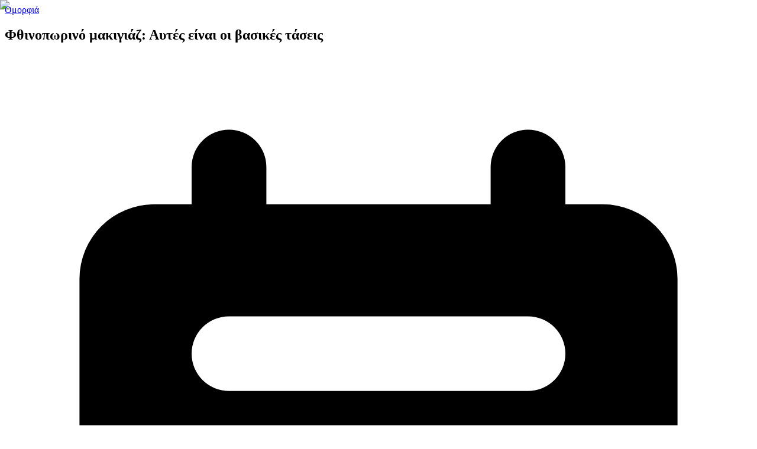

--- FILE ---
content_type: text/html; charset=utf-8
request_url: https://dyomagazine.gr/fthinoporino-makigiaz-aftes-einai-oi-vasikes-taseis
body_size: 21283
content:
<!DOCTYPE html><html lang="el" class="scroll-smooth"><head><meta charSet="utf-8"/><meta name="viewport" content="width=device-width, initial-scale=1"/><link rel="preload" as="image" imageSrcSet="/_next/image?url=%2Fpng%2FLOGODYO-TOP-1.png&amp;w=96&amp;q=75 1x, /_next/image?url=%2Fpng%2FLOGODYO-TOP-1.png&amp;w=256&amp;q=75 2x"/><link rel="stylesheet" href="/_next/static/chunks/ed45b127eb232e70.css" data-precedence="next"/><link rel="preload" as="script" fetchPriority="low" href="/_next/static/chunks/6419153bd3ffe343.js"/><script src="/_next/static/chunks/a92d598c1a3e7095.js" async=""></script><script src="/_next/static/chunks/daf7d7840d1a529d.js" async=""></script><script src="/_next/static/chunks/9a672715657c100b.js" async=""></script><script src="/_next/static/chunks/16c8932a7890d5ce.js" async=""></script><script src="/_next/static/chunks/turbopack-0d6bf781367a96aa.js" async=""></script><script src="/_next/static/chunks/78a3a33b2dbcb631.js" async=""></script><script src="/_next/static/chunks/4b3b84c84df48674.js" async=""></script><script src="/_next/static/chunks/e1e8ea62a7b82c81.js" async=""></script><script src="/_next/static/chunks/d34feddf532f987a.js" async=""></script><script src="/_next/static/chunks/46107077bc8eb4da.js" async=""></script><script src="/_next/static/chunks/ff1a16fafef87110.js" async=""></script><script src="/_next/static/chunks/247eb132b7f7b574.js" async=""></script><script src="/_next/static/chunks/23f8c74fe063d357.js" async=""></script><script src="/_next/static/chunks/6e9431f4c0bf948e.js" async=""></script><script src="/_next/static/chunks/74cf8167ed2063a6.js" async=""></script><link rel="preconnect" href="https://fonts.googleapis.com"/><link rel="preconnect" href="https://fonts.gstatic.com" crossorigin="true"/><link rel="shortcut icon" href="/favicon/favicon.ico"/><link rel="icon" type="image/x-icon" href="/favicon/favicon.ico"/><link rel="icon" type="image/png" sizes="32x32" href="/favicon/favicon-96x96.png"/><link rel="icon" type="image/png" sizes="96x96" href="/favicon/favicon-96x96.png"/><link rel="icon" type="image/svg+xml" href="/favicon/favicon.svg"/><link rel="apple-touch-icon" sizes="180x180" href="/favicon/apple-touch-icon.png"/><meta name="apple-mobile-web-app-title" content="ΔΥΟ Magazine"/><link rel="manifest" href="/favicon/site.webmanifest"/><meta name="next-size-adjust" content=""/><script type="application/ld+json">{"@context":"https://schema.org","@type":"Organization","name":"ΔΥΟ Magazine","alternateName":"DYO Magazine","url":"https://dyomagazine.gr","logo":{"@type":"ImageObject","url":"https://dyomagazine.gr/png/LOGODYO-TOP-1.png"},"description":"Το πρωτοπόρο ψηφιακό magazine για υγεία, ομορφιά, διατροφή και ψυχολογία","contactPoint":{"@type":"ContactPoint","contactType":"Customer Service","email":"info@dyomagazine.gr"},"sameAs":["https://www.facebook.com/dyomagazine","https://www.instagram.com/dyomagazine","https://twitter.com/dyomagazine"]}</script><script type="application/ld+json">{"@context":"https://schema.org","@type":"WebSite","name":"ΔΥΟ Magazine","url":"https://dyomagazine.gr","description":"Το πρωτοπόρο ψηφιακό magazine για υγεία, ομορφιά, διατροφή και ψυχολογία","inLanguage":"el-GR","potentialAction":{"@type":"SearchAction","target":{"@type":"EntryPoint","urlTemplate":"https://dyomagazine.gr/search?q={search_term_string}"},"query-input":"required name=search_term_string"}}</script><link rel="preconnect"/><link rel="dns-prefetch"/><script src="/_next/static/chunks/a6dad97d9634a72d.js" noModule=""></script></head><body class="inter_6cd9f589-module__7wRraW__className antialiased"><div hidden=""><!--$?--><template id="B:0"></template><!--/$--></div><header></header><!--$--><!--$--><!--$?--><template id="B:1"></template><main class="min-h-screen w-full flex flex-col items-center justify-center"><div class="w-full md:w-[80vw] max-w-[2536px] mx-auto px-4 sm:px-6 lg:px-8 py-8 min-h-screen"><div class="w-full"><div class="flex flex-col lg:flex-row lg:gap-8 w-full"><div class="flex-1 lg:max-w-[calc(100%-332px)]"><article class="w-full animate-pulse"><div class="relative w-full h-96 md:h-[500px] mb-8 bg-gray-200 rounded-2xl"></div><header class="mb-8"><div class="inline-block bg-gray-200 h-8 w-24 rounded-full mb-4"></div><div class="space-y-3 mb-6"><div class="h-8 bg-gray-200 rounded w-full"></div><div class="h-8 bg-gray-200 rounded w-3/4"></div><div class="h-8 bg-gray-200 rounded w-1/2"></div></div><div class="flex flex-wrap items-center gap-4 mb-6 bg-gray-50 rounded-xl p-4"><div class="flex items-center gap-2"><div class="w-4 h-4 bg-gray-200 rounded"></div><div class="h-4 bg-gray-200 rounded w-20"></div></div><div class="flex items-center gap-2"><div class="w-4 h-4 bg-gray-200 rounded"></div><div class="h-4 bg-gray-200 rounded w-24"></div></div></div><div class="bg-gray-50 rounded-xl p-4 mt-4"><div class="flex items-center justify-between mb-4"><div class="h-4 bg-gray-200 rounded w-32"></div><div class="h-4 bg-gray-200 rounded w-20"></div></div><div class="flex flex-wrap gap-4 text-sm"><div class="h-4 bg-gray-200 rounded w-24"></div><div class="h-4 bg-gray-200 rounded w-28"></div><div class="h-4 bg-gray-200 rounded w-20"></div></div></div></header><div class="bg-white rounded-2xl shadow-sm border border-gray-100 p-8 mb-8"><div class="space-y-4"><div class="space-y-2"><div class="h-4 bg-gray-200 rounded w-full"></div><div class="h-4 bg-gray-200 rounded w-full"></div><div class="h-4 bg-gray-200 rounded w-3/4"></div></div><div class="space-y-2"><div class="h-4 bg-gray-200 rounded w-full"></div><div class="h-4 bg-gray-200 rounded w-full"></div><div class="h-4 bg-gray-200 rounded w-3/4"></div></div><div class="space-y-2"><div class="h-4 bg-gray-200 rounded w-full"></div><div class="h-4 bg-gray-200 rounded w-full"></div><div class="h-4 bg-gray-200 rounded w-3/4"></div></div><div class="space-y-2"><div class="h-4 bg-gray-200 rounded w-full"></div><div class="h-4 bg-gray-200 rounded w-full"></div><div class="h-4 bg-gray-200 rounded w-3/4"></div></div><div class="space-y-2"><div class="h-4 bg-gray-200 rounded w-full"></div><div class="h-4 bg-gray-200 rounded w-full"></div><div class="h-4 bg-gray-200 rounded w-3/4"></div></div><div class="space-y-2"><div class="h-4 bg-gray-200 rounded w-full"></div><div class="h-4 bg-gray-200 rounded w-full"></div><div class="h-4 bg-gray-200 rounded w-3/4"></div></div><div class="space-y-2"><div class="h-4 bg-gray-200 rounded w-full"></div><div class="h-4 bg-gray-200 rounded w-full"></div><div class="h-4 bg-gray-200 rounded w-3/4"></div></div><div class="space-y-2"><div class="h-4 bg-gray-200 rounded w-full"></div><div class="h-4 bg-gray-200 rounded w-full"></div><div class="h-4 bg-gray-200 rounded w-3/4"></div></div><div class="h-64 bg-gray-200 rounded-lg my-6"></div><div class="space-y-2"><div class="h-4 bg-gray-200 rounded w-full"></div><div class="h-4 bg-gray-200 rounded w-full"></div><div class="h-4 bg-gray-200 rounded w-2/3"></div></div><div class="space-y-2"><div class="h-4 bg-gray-200 rounded w-full"></div><div class="h-4 bg-gray-200 rounded w-full"></div><div class="h-4 bg-gray-200 rounded w-2/3"></div></div><div class="space-y-2"><div class="h-4 bg-gray-200 rounded w-full"></div><div class="h-4 bg-gray-200 rounded w-full"></div><div class="h-4 bg-gray-200 rounded w-2/3"></div></div><div class="space-y-2"><div class="h-4 bg-gray-200 rounded w-full"></div><div class="h-4 bg-gray-200 rounded w-full"></div><div class="h-4 bg-gray-200 rounded w-2/3"></div></div></div></div><section class="bg-gray-50 rounded-2xl p-8 mb-8"><div class="mb-8"><div class="h-8 bg-gray-200 rounded w-96 mb-2"></div><div class="h-4 bg-gray-200 rounded w-80"></div></div><div class="grid grid-cols-1 md:grid-cols-2 lg:grid-cols-3 gap-6"><div><div class="bg-gray-200 aspect-video rounded-lg mb-3"></div><div class="space-y-2"><div class="h-4 bg-gray-200 rounded w-3/4"></div><div class="h-4 bg-gray-200 rounded w-1/2"></div><div class="h-3 bg-gray-200 rounded w-1/3"></div></div></div><div><div class="bg-gray-200 aspect-video rounded-lg mb-3"></div><div class="space-y-2"><div class="h-4 bg-gray-200 rounded w-3/4"></div><div class="h-4 bg-gray-200 rounded w-1/2"></div><div class="h-3 bg-gray-200 rounded w-1/3"></div></div></div><div><div class="bg-gray-200 aspect-video rounded-lg mb-3"></div><div class="space-y-2"><div class="h-4 bg-gray-200 rounded w-3/4"></div><div class="h-4 bg-gray-200 rounded w-1/2"></div><div class="h-3 bg-gray-200 rounded w-1/3"></div></div></div><div><div class="bg-gray-200 aspect-video rounded-lg mb-3"></div><div class="space-y-2"><div class="h-4 bg-gray-200 rounded w-3/4"></div><div class="h-4 bg-gray-200 rounded w-1/2"></div><div class="h-3 bg-gray-200 rounded w-1/3"></div></div></div><div><div class="bg-gray-200 aspect-video rounded-lg mb-3"></div><div class="space-y-2"><div class="h-4 bg-gray-200 rounded w-3/4"></div><div class="h-4 bg-gray-200 rounded w-1/2"></div><div class="h-3 bg-gray-200 rounded w-1/3"></div></div></div><div><div class="bg-gray-200 aspect-video rounded-lg mb-3"></div><div class="space-y-2"><div class="h-4 bg-gray-200 rounded w-3/4"></div><div class="h-4 bg-gray-200 rounded w-1/2"></div><div class="h-3 bg-gray-200 rounded w-1/3"></div></div></div></div><div class="text-center mt-8"><div class="h-12 bg-gray-200 rounded-full w-64 mx-auto"></div></div></section></article></div><aside class="w-full lg:w-[300px] mt-12 lg:mt-0 flex-shrink-0 "><div class="space-y-6"><div class="text-center mb-6"><div class="h-6 bg-gray-200 rounded w-24 mx-auto mb-2 animate-pulse"></div><div class="w-12 h-0.5 bg-gray-200 mx-auto animate-pulse"></div></div><div class="space-y-4"><div class="w-full h-48 bg-gray-200 rounded-lg animate-pulse"></div><div class="w-full h-48 bg-gray-200 rounded-lg animate-pulse"></div><div class="w-full h-48 bg-gray-200 rounded-lg animate-pulse"></div><div class="w-full h-48 bg-gray-200 rounded-lg animate-pulse"></div><div class="w-full h-48 bg-gray-200 rounded-lg animate-pulse"></div></div></div></aside></div></div></div></main><!--/$--><!--/$--><!--/$--><footer class="bg-gray-900 border-t border-gray-800 mt-16"><div class="container mx-auto px-4 py-12"><div class="grid grid-cols-1 md:grid-cols-2 lg:grid-cols-4 gap-8"><div class="col-span-1 lg:col-span-2"><img alt="ΔΥΟ Magazine Logo" loading="lazy" width="200" height="67" decoding="async" data-nimg="1" class="mb-4" style="color:transparent" srcSet="/_next/image?url=%2Fpng%2FLOGODYO-TOP-1.png&amp;w=256&amp;q=75 1x, /_next/image?url=%2Fpng%2FLOGODYO-TOP-1.png&amp;w=640&amp;q=75 2x" src="/_next/image?url=%2Fpng%2FLOGODYO-TOP-1.png&amp;w=640&amp;q=75"/><p class="text-gray-400 mb-4">Το πρωτοπόρο ψηφιακό magazine για υγεία, ομορφιά, διατροφή και ψυχολογία.</p></div><div><h4 class="text-white font-semibold mb-4">Κατηγορίες</h4><ul class="space-y-2 text-gray-400"><li><a class="hover:text-main-color transition-colors" href="/diatrofi">Διατροφή</a></li><li><a class="hover:text-main-color transition-colors" href="/ygeia">Υγεία</a></li><li><a class="hover:text-main-color transition-colors" href="/omorfia">Ομορφιά</a></li><li><a class="hover:text-main-color transition-colors" href="/psixologia">Ψυχολογία</a></li></ul></div><div><h4 class="text-white font-semibold mb-4">Σύνδεσμοι</h4><ul class="space-y-2 text-gray-400"><li><a class="hover:text-main-color transition-colors" href="/interviews">Συνεντεύξεις</a></li><li><a class="hover:text-main-color transition-colors" href="/print-archive">Αρχείο Περιοδικού</a></li><li><a class="hover:text-main-color transition-colors" href="/apopseis">Απόψεις</a></li></ul></div></div><div class="border-t border-gray-800 mt-8 pt-8 text-center"><p class="text-gray-400 mb-4">© <!-- -->2026<!-- --> ΔΥΟ Magazine. Όλα τα δικαιώματα διατηρούνται.</p><div class="flex justify-center space-x-6 text-sm"><a class="text-gray-400 hover:text-main-color transition-colors cursor-pointer" href="/privacy-policy">Πολιτική Απορρήτου &amp; Όροι Χρήσης</a><button class="text-sm hover:text-blue-600 transition-colors cursor-pointer text-gray-400 hover:text-main-color transition-colors">Ρυθμίσεις Cookies</button><a href="mailto:tli@zita-congress.gr" class="text-gray-400 hover:text-main-color transition-colors cursor-pointer">Επικοινωνία</a></div></div></div></footer><script>requestAnimationFrame(function(){$RT=performance.now()});</script><script src="/_next/static/chunks/6419153bd3ffe343.js" id="_R_" async=""></script><div hidden id="S:1"><template id="P:2"></template><!--$?--><template id="B:3"></template><!--/$--></div><script>(self.__next_f=self.__next_f||[]).push([0])</script><script>self.__next_f.push([1,"1:\"$Sreact.fragment\"\n2:I[97262,[\"/_next/static/chunks/78a3a33b2dbcb631.js\",\"/_next/static/chunks/4b3b84c84df48674.js\",\"/_next/static/chunks/e1e8ea62a7b82c81.js\",\"/_next/static/chunks/d34feddf532f987a.js\",\"/_next/static/chunks/46107077bc8eb4da.js\"],\"default\"]\n3:I[7004,[\"/_next/static/chunks/78a3a33b2dbcb631.js\",\"/_next/static/chunks/4b3b84c84df48674.js\",\"/_next/static/chunks/e1e8ea62a7b82c81.js\",\"/_next/static/chunks/d34feddf532f987a.js\",\"/_next/static/chunks/46107077bc8eb4da.js\"],\"CookieConsentProvider\"]\n4:I[33685,[\"/_next/static/chunks/78a3a33b2dbcb631.js\",\"/_next/static/chunks/4b3b84c84df48674.js\",\"/_next/static/chunks/e1e8ea62a7b82c81.js\",\"/_next/static/chunks/d34feddf532f987a.js\",\"/_next/static/chunks/46107077bc8eb4da.js\"],\"default\"]\n5:I[65848,[\"/_next/static/chunks/78a3a33b2dbcb631.js\",\"/_next/static/chunks/4b3b84c84df48674.js\",\"/_next/static/chunks/e1e8ea62a7b82c81.js\",\"/_next/static/chunks/d34feddf532f987a.js\",\"/_next/static/chunks/46107077bc8eb4da.js\"],\"LoadingProvider\"]\n6:I[46372,[\"/_next/static/chunks/78a3a33b2dbcb631.js\",\"/_next/static/chunks/4b3b84c84df48674.js\",\"/_next/static/chunks/e1e8ea62a7b82c81.js\",\"/_next/static/chunks/d34feddf532f987a.js\",\"/_next/static/chunks/46107077bc8eb4da.js\"],\"default\"]\n7:I[83398,[\"/_next/static/chunks/78a3a33b2dbcb631.js\",\"/_next/static/chunks/4b3b84c84df48674.js\",\"/_next/static/chunks/e1e8ea62a7b82c81.js\",\"/_next/static/chunks/d34feddf532f987a.js\",\"/_next/static/chunks/46107077bc8eb4da.js\"],\"default\"]\n8:\"$Sreact.suspense\"\n17:I[68027,[\"/_next/static/chunks/ff1a16fafef87110.js\",\"/_next/static/chunks/247eb132b7f7b574.js\"],\"default\"]\n18:I[85437,[\"/_next/static/chunks/78a3a33b2dbcb631.js\",\"/_next/static/chunks/4b3b84c84df48674.js\",\"/_next/static/chunks/e1e8ea62a7b82c81.js\",\"/_next/static/chunks/d34feddf532f987a.js\",\"/_next/static/chunks/46107077bc8eb4da.js\",\"/_next/static/chunks/23f8c74fe063d357.js\"],\"Image\"]\n19:I[39756,[\"/_next/static/chunks/ff1a16fafef87110.js\",\"/_next/static/chunks/247eb132b7f7b574.js\"],\"default\"]\n1a:I[60542,[\"/_next/static/chunks/78a3a33b2dbcb631.js\",\"/_next/static/chunks/4b3b84c84df48674.js\",\"/_next/static/chunks/e1e8ea62a7b82c81.js\",\"/_next/static/chunks/d34feddf532f987a.js\",\"/_next/static/chunks/46107077bc8eb4da.js\",\"/_next/static/chunks/6e9431f4c0bf948e.js\"],\"default\"]\n1b:I[37457,[\"/_next/static/chunks/ff1a16fafef87110.js\",\"/_next/static/chunks/247eb132b7f7b574.js\"],\"default\"]\n1c:I[22016,[\"/_next/static/chunks/78a3a33b2dbcb631.js\",\"/_next/static/chunks/4b3b84c84df48674.js\",\"/_next/static/chunks/e1e8ea62a7b82c81.js\",\"/_next/static/chunks/d34feddf532f987a.js\",\"/_next/static/chunks/46107077bc8eb4da.js\",\"/_next/static/chunks/23f8c74fe063d357.js\"],\"\"]\n1d:I[55177,[\"/_next/static/chunks/78a3a33b2dbcb631.js\",\"/_next/static/chunks/4b3b84c84df48674.js\",\"/_next/static/chunks/e1e8ea62a7b82c81.js\",\"/_next/static/chunks/d34feddf532f987a.js\",\"/_next/static/chunks/46107077bc8eb4da.js\"],\"default\"]\n1e:I[49519,[\"/_next/static/chunks/78a3a33b2dbcb631.js\",\"/_next/static/chunks/4b3b84c84df48674.js\",\"/_next/static/chunks/e1e8ea62a7b82c81.js\",\"/_next/static/chunks/d34feddf532f987a.js\",\"/_next/static/chunks/46107077bc8eb4da.js\"],\"default\"]\n1f:I[74295,[\"/_next/static/chunks/78a3a33b2dbcb631.js\",\"/_next/static/chunks/4b3b84c84df48674.js\",\"/_next/static/chunks/e1e8ea62a7b82c81.js\",\"/_next/static/chunks/d34feddf532f987a.js\",\"/_next/static/chunks/46107077bc8eb4da.js\"],\"CookieSettingsButton\"]\n21:I[97367,[\"/_next/static/chunks/ff1a16fafef87110.js\",\"/_next/static/chunks/247eb132b7f7b574.js\"],\"OutletBoundary\"]\n29:I[97367,[\"/_next/static/chunks/ff1a16fafef87110.js\",\"/_next/static/chunks/247eb132b7f7b574.js\"],\"ViewportBoundary\"]\n2b:I[97367,[\"/_next/static/chunks/ff1a16fafef87110.js\",\"/_next/static/chunks/247eb132b7f7b574.js\"],\"MetadataBoundary\"]\n2d:I[68145,[\"/_next/static/chunks/78a3a33b2dbcb631.js\",\"/_next/static/chunks/4b3b84c84df48674.js\",\"/_next/static/chunks/e1e8ea62a7b82c81.js\",\"/_next/static/chunks/d34feddf532f987a.js\",\"/_next/static/chunks/46107077bc8eb4da.js\",\"/_next/static/chunks/23f8c74fe063d357.js\"],\"default\"]\n:HL[\"/_next/static/chunks/ed45b127eb232e70.css\",\"style\"]\n:HL[\"/_next/st"])</script><script>self.__next_f.push([1,"atic/media/5476f68d60460930-s.p.c995e352.woff2\",\"font\",{\"crossOrigin\":\"\",\"type\":\"font/woff2\"}]\n:HL[\"/_next/static/media/83afe278b6a6bb3c-s.p.3a6ba036.woff2\",\"font\",{\"crossOrigin\":\"\",\"type\":\"font/woff2\"}]\n"])</script><script>self.__next_f.push([1,"0:{\"P\":null,\"b\":\"z2EdHjIO2h4KQUe66XQW_\",\"c\":[\"\",\"fthinoporino-makigiaz-aftes-einai-oi-vasikes-taseis\"],\"q\":\"\",\"i\":false,\"f\":[[[\"\",{\"children\":[[\"slug\",\"fthinoporino-makigiaz-aftes-einai-oi-vasikes-taseis\",\"d\"],{\"children\":[\"__PAGE__\",{}]}]},\"$undefined\",\"$undefined\",true],[[\"$\",\"$1\",\"c\",{\"children\":[[[\"$\",\"link\",\"0\",{\"rel\":\"stylesheet\",\"href\":\"/_next/static/chunks/ed45b127eb232e70.css\",\"precedence\":\"next\",\"crossOrigin\":\"$undefined\",\"nonce\":\"$undefined\"}],[\"$\",\"script\",\"script-0\",{\"src\":\"/_next/static/chunks/78a3a33b2dbcb631.js\",\"async\":true,\"nonce\":\"$undefined\"}],[\"$\",\"script\",\"script-1\",{\"src\":\"/_next/static/chunks/4b3b84c84df48674.js\",\"async\":true,\"nonce\":\"$undefined\"}],[\"$\",\"script\",\"script-2\",{\"src\":\"/_next/static/chunks/e1e8ea62a7b82c81.js\",\"async\":true,\"nonce\":\"$undefined\"}],[\"$\",\"script\",\"script-3\",{\"src\":\"/_next/static/chunks/d34feddf532f987a.js\",\"async\":true,\"nonce\":\"$undefined\"}],[\"$\",\"script\",\"script-4\",{\"src\":\"/_next/static/chunks/46107077bc8eb4da.js\",\"async\":true,\"nonce\":\"$undefined\"}]],[\"$\",\"html\",null,{\"lang\":\"el\",\"className\":\"scroll-smooth\",\"children\":[[\"$\",\"head\",null,{\"children\":[[\"$\",\"script\",null,{\"type\":\"application/ld+json\",\"dangerouslySetInnerHTML\":{\"__html\":\"{\\\"@context\\\":\\\"https://schema.org\\\",\\\"@type\\\":\\\"Organization\\\",\\\"name\\\":\\\"ΔΥΟ Magazine\\\",\\\"alternateName\\\":\\\"DYO Magazine\\\",\\\"url\\\":\\\"https://dyomagazine.gr\\\",\\\"logo\\\":{\\\"@type\\\":\\\"ImageObject\\\",\\\"url\\\":\\\"https://dyomagazine.gr/png/LOGODYO-TOP-1.png\\\"},\\\"description\\\":\\\"Το πρωτοπόρο ψηφιακό magazine για υγεία, ομορφιά, διατροφή και ψυχολογία\\\",\\\"contactPoint\\\":{\\\"@type\\\":\\\"ContactPoint\\\",\\\"contactType\\\":\\\"Customer Service\\\",\\\"email\\\":\\\"info@dyomagazine.gr\\\"},\\\"sameAs\\\":[\\\"https://www.facebook.com/dyomagazine\\\",\\\"https://www.instagram.com/dyomagazine\\\",\\\"https://twitter.com/dyomagazine\\\"]}\"}}],[\"$\",\"script\",null,{\"type\":\"application/ld+json\",\"dangerouslySetInnerHTML\":{\"__html\":\"{\\\"@context\\\":\\\"https://schema.org\\\",\\\"@type\\\":\\\"WebSite\\\",\\\"name\\\":\\\"ΔΥΟ Magazine\\\",\\\"url\\\":\\\"https://dyomagazine.gr\\\",\\\"description\\\":\\\"Το πρωτοπόρο ψηφιακό magazine για υγεία, ομορφιά, διατροφή και ψυχολογία\\\",\\\"inLanguage\\\":\\\"el-GR\\\",\\\"potentialAction\\\":{\\\"@type\\\":\\\"SearchAction\\\",\\\"target\\\":{\\\"@type\\\":\\\"EntryPoint\\\",\\\"urlTemplate\\\":\\\"https://dyomagazine.gr/search?q={search_term_string}\\\"},\\\"query-input\\\":\\\"required name=search_term_string\\\"}}\"}}],[\"$\",\"link\",null,{\"rel\":\"preconnect\",\"href\":\"$undefined\"}],[\"$\",\"link\",null,{\"rel\":\"preconnect\",\"href\":\"https://fonts.googleapis.com\"}],[\"$\",\"link\",null,{\"rel\":\"preconnect\",\"href\":\"https://fonts.gstatic.com\",\"crossOrigin\":\"true\"}],[\"$\",\"link\",null,{\"rel\":\"dns-prefetch\",\"href\":\"$undefined\"}],[\"$\",\"link\",null,{\"rel\":\"shortcut icon\",\"href\":\"/favicon/favicon.ico\"}],[\"$\",\"link\",null,{\"rel\":\"icon\",\"type\":\"image/x-icon\",\"href\":\"/favicon/favicon.ico\"}],[\"$\",\"link\",null,{\"rel\":\"icon\",\"type\":\"image/png\",\"sizes\":\"32x32\",\"href\":\"/favicon/favicon-96x96.png\"}],[\"$\",\"link\",null,{\"rel\":\"icon\",\"type\":\"image/png\",\"sizes\":\"96x96\",\"href\":\"/favicon/favicon-96x96.png\"}],[\"$\",\"link\",null,{\"rel\":\"icon\",\"type\":\"image/svg+xml\",\"href\":\"/favicon/favicon.svg\"}],[\"$\",\"link\",null,{\"rel\":\"apple-touch-icon\",\"sizes\":\"180x180\",\"href\":\"/favicon/apple-touch-icon.png\"}],[\"$\",\"meta\",null,{\"name\":\"apple-mobile-web-app-title\",\"content\":\"ΔΥΟ Magazine\"}],[\"$\",\"link\",null,{\"rel\":\"manifest\",\"href\":\"/favicon/site.webmanifest\"}]]}],[\"$\",\"body\",null,{\"className\":\"inter_6cd9f589-module__7wRraW__className antialiased\",\"children\":[\"$\",\"$L2\",null,{\"children\":[\"$\",\"$L3\",null,{\"children\":[[\"$\",\"$L4\",null,{}],[\"$\",\"$L5\",null,{\"children\":[[\"$\",\"$L6\",null,{}],[\"$\",\"header\",null,{\"children\":[\"$\",\"$L7\",null,{\"txtColor\":\"text-white\",\"hoverColor\":\"text-white bg-secondary-color\",\"bgColor\":\"bg-[#171717]\",\"mobileTxtColor\":\"text-white\",\"mobileBgColor\":\"bg-primary-color\",\"subMenuHoverColor\":\"hover:bg-secondary-color hover:text-primary-color\"}]}],[\"$\",\"$8\",null,{\"fallback\":[\"$\",\"div\",null,{\"className\":\"fixed inset-0 z-[9999] flex items-center justify-center bg-black/80 backdrop-blur-sm\",\"children\":[\"$\",\"div\",null,{\"className\":\"flex flex-col items-center space-y-6 p-6\",\"children\":[[\"$\",\"div\",null,{\"className\":\"relative\",\"children\":[[\"$\",\"div\",null,{\"className\":\"w-16 h-16 md:w-20 md:h-20 border-4 border-gray-600 border-t-main-color rounded-full animate-spin\"}],[\"$\",\"div\",null,{\"className\":\"absolute top-2 left-2 w-12 h-12 md:w-16 md:h-16 border-2 border-gray-700 border-b-secondary-color rounded-full animate-spin-reverse\"}],\"$L9\"]}],\"$La\",\"$Lb\",\"$Lc\"]}]}],\"children\":\"$Ld\"}],\"$Le\",\"$Lf\"]}],\"$L10\"]}]}]}]]}]]}],{\"children\":[\"$L11\",{\"children\":[\"$L12\",{},null,false,false]},[\"$L13\",[],[\"$L14\"]],false,false]},[\"$L15\",[],[]],false,false],\"$L16\",false]],\"m\":\"$undefined\",\"G\":[\"$17\",[]],\"S\":false}\n"])</script><script>self.__next_f.push([1,"9:[\"$\",\"div\",null,{\"className\":\"absolute top-1/2 left-1/2 transform -translate-x-1/2 -translate-y-1/2 w-3 h-3 bg-main-color rounded-full animate-pulse\"}]\na:[\"$\",\"div\",null,{\"className\":\"text-center\",\"children\":[[\"$\",\"p\",null,{\"className\":\"text-white text-lg md:text-xl font-medium animate-pulse\",\"children\":\"Φόρτωση περιεχομένου σελίδας...\"}],[\"$\",\"p\",null,{\"className\":\"text-gray-400 text-sm md:text-base mt-1\",\"children\":\"Παρακαλώ περιμένετε...\"}]]}]\nb:[\"$\",\"div\",null,{\"className\":\"w-64 md:w-80 h-1 bg-gray-700 rounded-full overflow-hidden\",\"children\":[\"$\",\"div\",null,{\"className\":\"h-full bg-gradient-to-r from-main-color to-secondary-color rounded-full animate-loading-bar\"}]}]\nc:[\"$\",\"div\",null,{\"className\":\"mt-4 opacity-60\",\"children\":[\"$\",\"$L18\",null,{\"src\":\"/png/LOGODYO-TOP-1.png\",\"alt\":\"Dyo Magazine Logo\",\"width\":80,\"height\":80,\"className\":\"object-contain\",\"priority\":true}]}]\n"])</script><script>self.__next_f.push([1,"d:[\"$\",\"$L19\",null,{\"parallelRouterKey\":\"children\",\"error\":\"$1a\",\"errorStyles\":[],\"errorScripts\":[[\"$\",\"script\",\"script-0\",{\"src\":\"/_next/static/chunks/6e9431f4c0bf948e.js\",\"async\":true}]],\"template\":[\"$\",\"$L1b\",null,{}],\"templateStyles\":\"$undefined\",\"templateScripts\":\"$undefined\",\"notFound\":[[\"$\",\"main\",null,{\"className\":\"min-h-screen w-full flex flex-col items-center justify-center\",\"children\":[\"$\",\"div\",null,{\"className\":\"text-center max-w-2xl mx-auto px-5\",\"children\":[[\"$\",\"h1\",null,{\"className\":\"text-8xl md:text-9xl font-bold text-main-color mb-6\",\"children\":\"404\"}],[\"$\",\"div\",null,{\"className\":\"bg-main-color rounded-3xl p-8 mb-8\",\"children\":[[\"$\",\"h2\",null,{\"className\":\"text-3xl md:text-4xl font-bold text-white mb-4\",\"children\":\"Η σελίδα δεν βρέθηκε\"}],[\"$\",\"p\",null,{\"className\":\"text-xl text-gray-300 mb-6\",\"children\":\"Λυπούμαστε, η σελίδα που αναζητάτε δεν υπάρχει ή έχει μετακινηθεί.\"}]]}],[\"$\",\"div\",null,{\"className\":\"space-y-4\",\"children\":[[\"$\",\"div\",null,{\"className\":\"flex flex-col sm:flex-row gap-4 justify-center\",\"children\":[\"$\",\"$L1c\",null,{\"href\":\"/\",\"className\":\"bg-main-color hover:bg-main-color/80 text-white px-8 py-3 rounded-full font-semibold transition-all duration-300 hover:scale-105\",\"children\":\"Επιστροφή στην Αρχική\"}]}],[\"$\",\"div\",null,{\"className\":\"mt-12\",\"children\":[[\"$\",\"h3\",null,{\"className\":\"text-xl font-semibold text-white mb-6\",\"children\":\"Δημοφιλείς Κατηγορίες\"}],[\"$\",\"div\",null,{\"className\":\"flex flex-wrap justify-center gap-3\",\"children\":[[\"$\",\"$L1c\",\"/diatrofi\",{\"href\":\"/diatrofi\",\"className\":\"bg-gray-800 hover:bg-main-color text-white px-4 py-2 rounded-full text-sm transition-all duration-300 hover:scale-105\",\"children\":\"Διατροφή\"}],[\"$\",\"$L1c\",\"/ygeia\",{\"href\":\"/ygeia\",\"className\":\"bg-gray-800 hover:bg-main-color text-white px-4 py-2 rounded-full text-sm transition-all duration-300 hover:scale-105\",\"children\":\"Υγεία\"}],[\"$\",\"$L1c\",\"/omorfia\",{\"href\":\"/omorfia\",\"className\":\"bg-gray-800 hover:bg-main-color text-white px-4 py-2 rounded-full text-sm transition-all duration-300 hover:scale-105\",\"children\":\"Ομορφιά\"}],[\"$\",\"$L1c\",\"/askisi\",{\"href\":\"/askisi\",\"className\":\"bg-gray-800 hover:bg-main-color text-white px-4 py-2 rounded-full text-sm transition-all duration-300 hover:scale-105\",\"children\":\"Άσκηση\"}],[\"$\",\"$L1c\",\"/psixologia\",{\"href\":\"/psixologia\",\"className\":\"bg-gray-800 hover:bg-main-color text-white px-4 py-2 rounded-full text-sm transition-all duration-300 hover:scale-105\",\"children\":\"Ψυχολογία\"}]]}]]}]]}]]}]}],[]],\"forbidden\":\"$undefined\",\"unauthorized\":\"$undefined\"}]\n"])</script><script>self.__next_f.push([1,"e:[\"$\",\"$L1d\",null,{\"location\":\"Entire Website\"}]\nf:[\"$\",\"$L1e\",null,{}]\n"])</script><script>self.__next_f.push([1,"10:[\"$\",\"footer\",null,{\"className\":\"bg-gray-900 border-t border-gray-800 mt-16\",\"children\":[\"$\",\"div\",null,{\"className\":\"container mx-auto px-4 py-12\",\"children\":[[\"$\",\"div\",null,{\"className\":\"grid grid-cols-1 md:grid-cols-2 lg:grid-cols-4 gap-8\",\"children\":[[\"$\",\"div\",null,{\"className\":\"col-span-1 lg:col-span-2\",\"children\":[[\"$\",\"$L18\",null,{\"src\":\"/png/LOGODYO-TOP-1.png\",\"alt\":\"ΔΥΟ Magazine Logo\",\"width\":200,\"height\":67,\"className\":\"mb-4\"}],[\"$\",\"p\",null,{\"className\":\"text-gray-400 mb-4\",\"children\":\"Το πρωτοπόρο ψηφιακό magazine για υγεία, ομορφιά, διατροφή και ψυχολογία.\"}]]}],[\"$\",\"div\",null,{\"children\":[[\"$\",\"h4\",null,{\"className\":\"text-white font-semibold mb-4\",\"children\":\"Κατηγορίες\"}],[\"$\",\"ul\",null,{\"className\":\"space-y-2 text-gray-400\",\"children\":[[\"$\",\"li\",null,{\"children\":[\"$\",\"$L1c\",null,{\"href\":\"/diatrofi\",\"className\":\"hover:text-main-color transition-colors\",\"children\":\"Διατροφή\"}]}],[\"$\",\"li\",null,{\"children\":[\"$\",\"$L1c\",null,{\"href\":\"/ygeia\",\"className\":\"hover:text-main-color transition-colors\",\"children\":\"Υγεία\"}]}],[\"$\",\"li\",null,{\"children\":[\"$\",\"$L1c\",null,{\"href\":\"/omorfia\",\"className\":\"hover:text-main-color transition-colors\",\"children\":\"Ομορφιά\"}]}],[\"$\",\"li\",null,{\"children\":[\"$\",\"$L1c\",null,{\"href\":\"/psixologia\",\"className\":\"hover:text-main-color transition-colors\",\"children\":\"Ψυχολογία\"}]}]]}]]}],[\"$\",\"div\",null,{\"children\":[[\"$\",\"h4\",null,{\"className\":\"text-white font-semibold mb-4\",\"children\":\"Σύνδεσμοι\"}],[\"$\",\"ul\",null,{\"className\":\"space-y-2 text-gray-400\",\"children\":[[\"$\",\"li\",null,{\"children\":[\"$\",\"$L1c\",null,{\"href\":\"/interviews\",\"className\":\"hover:text-main-color transition-colors\",\"children\":\"Συνεντεύξεις\"}]}],[\"$\",\"li\",null,{\"children\":[\"$\",\"$L1c\",null,{\"href\":\"/print-archive\",\"className\":\"hover:text-main-color transition-colors\",\"children\":\"Αρχείο Περιοδικού\"}]}],[\"$\",\"li\",null,{\"children\":[\"$\",\"$L1c\",null,{\"href\":\"/apopseis\",\"className\":\"hover:text-main-color transition-colors\",\"children\":\"Απόψεις\"}]}]]}]]}]]}],[\"$\",\"div\",null,{\"className\":\"border-t border-gray-800 mt-8 pt-8 text-center\",\"children\":[[\"$\",\"p\",null,{\"className\":\"text-gray-400 mb-4\",\"children\":[\"© \",2026,\" ΔΥΟ Magazine. Όλα τα δικαιώματα διατηρούνται.\"]}],[\"$\",\"div\",null,{\"className\":\"flex justify-center space-x-6 text-sm\",\"children\":[[\"$\",\"$L1c\",null,{\"href\":\"/privacy-policy\",\"className\":\"text-gray-400 hover:text-main-color transition-colors cursor-pointer\",\"children\":\"Πολιτική Απορρήτου \u0026 Όροι Χρήσης\"}],[\"$\",\"$L1f\",null,{\"className\":\"text-gray-400 hover:text-main-color transition-colors\"}],[\"$\",\"a\",null,{\"href\":\"mailto:tli@zita-congress.gr\",\"className\":\"text-gray-400 hover:text-main-color transition-colors cursor-pointer\",\"children\":\"Επικοινωνία\"}]]}]]}]]}]}]\n"])</script><script>self.__next_f.push([1,"11:[\"$\",\"$1\",\"c\",{\"children\":[null,[\"$\",\"$L19\",null,{\"parallelRouterKey\":\"children\",\"error\":\"$undefined\",\"errorStyles\":\"$undefined\",\"errorScripts\":\"$undefined\",\"template\":[\"$\",\"$L1b\",null,{}],\"templateStyles\":\"$undefined\",\"templateScripts\":\"$undefined\",\"notFound\":\"$undefined\",\"forbidden\":\"$undefined\",\"unauthorized\":\"$undefined\"}]]}]\n12:[\"$\",\"$1\",\"c\",{\"children\":[\"$L20\",[[\"$\",\"script\",\"script-0\",{\"src\":\"/_next/static/chunks/23f8c74fe063d357.js\",\"async\":true,\"nonce\":\"$undefined\"}]],[\"$\",\"$L21\",null,{\"children\":[\"$\",\"$8\",null,{\"name\":\"Next.MetadataOutlet\",\"children\":\"$@22\"}]}]]}]\n"])</script><script>self.__next_f.push([1,"13:[\"$\",\"main\",\"l\",{\"className\":\"min-h-screen w-full flex flex-col items-center justify-center\",\"children\":[\"$\",\"div\",null,{\"className\":\"w-full md:w-[80vw] max-w-[2536px] mx-auto px-4 sm:px-6 lg:px-8 py-8 min-h-screen\",\"children\":[\"$\",\"div\",null,{\"className\":\"w-full\",\"children\":[\"$\",\"div\",null,{\"className\":\"flex flex-col lg:flex-row lg:gap-8 w-full\",\"children\":[[\"$\",\"div\",null,{\"className\":\"flex-1 lg:max-w-[calc(100%-332px)]\",\"children\":[\"$\",\"article\",null,{\"className\":\"w-full animate-pulse\",\"children\":[[\"$\",\"div\",null,{\"className\":\"relative w-full h-96 md:h-[500px] mb-8 bg-gray-200 rounded-2xl\"}],[\"$\",\"header\",null,{\"className\":\"mb-8\",\"children\":[[\"$\",\"div\",null,{\"className\":\"inline-block bg-gray-200 h-8 w-24 rounded-full mb-4\"}],[\"$\",\"div\",null,{\"className\":\"space-y-3 mb-6\",\"children\":[[\"$\",\"div\",null,{\"className\":\"h-8 bg-gray-200 rounded w-full\"}],[\"$\",\"div\",null,{\"className\":\"h-8 bg-gray-200 rounded w-3/4\"}],[\"$\",\"div\",null,{\"className\":\"h-8 bg-gray-200 rounded w-1/2\"}]]}],[\"$\",\"div\",null,{\"className\":\"flex flex-wrap items-center gap-4 mb-6 bg-gray-50 rounded-xl p-4\",\"children\":[[\"$\",\"div\",null,{\"className\":\"flex items-center gap-2\",\"children\":[[\"$\",\"div\",null,{\"className\":\"w-4 h-4 bg-gray-200 rounded\"}],[\"$\",\"div\",null,{\"className\":\"h-4 bg-gray-200 rounded w-20\"}]]}],[\"$\",\"div\",null,{\"className\":\"flex items-center gap-2\",\"children\":[[\"$\",\"div\",null,{\"className\":\"w-4 h-4 bg-gray-200 rounded\"}],[\"$\",\"div\",null,{\"className\":\"h-4 bg-gray-200 rounded w-24\"}]]}]]}],[\"$\",\"div\",null,{\"className\":\"bg-gray-50 rounded-xl p-4 mt-4\",\"children\":[[\"$\",\"div\",null,{\"className\":\"flex items-center justify-between mb-4\",\"children\":[[\"$\",\"div\",null,{\"className\":\"h-4 bg-gray-200 rounded w-32\"}],[\"$\",\"div\",null,{\"className\":\"h-4 bg-gray-200 rounded w-20\"}]]}],[\"$\",\"div\",null,{\"className\":\"flex flex-wrap gap-4 text-sm\",\"children\":[[\"$\",\"div\",null,{\"className\":\"h-4 bg-gray-200 rounded w-24\"}],[\"$\",\"div\",null,{\"className\":\"h-4 bg-gray-200 rounded w-28\"}],[\"$\",\"div\",null,{\"className\":\"h-4 bg-gray-200 rounded w-20\"}]]}]]}]]}],[\"$\",\"div\",null,{\"className\":\"bg-white rounded-2xl shadow-sm border border-gray-100 p-8 mb-8\",\"children\":[\"$\",\"div\",null,{\"className\":\"space-y-4\",\"children\":[[[\"$\",\"div\",\"0\",{\"className\":\"space-y-2\",\"children\":[[\"$\",\"div\",null,{\"className\":\"h-4 bg-gray-200 rounded w-full\"}],[\"$\",\"div\",null,{\"className\":\"h-4 bg-gray-200 rounded w-full\"}],[\"$\",\"div\",null,{\"className\":\"h-4 bg-gray-200 rounded w-3/4\"}]]}],[\"$\",\"div\",\"1\",{\"className\":\"space-y-2\",\"children\":[[\"$\",\"div\",null,{\"className\":\"h-4 bg-gray-200 rounded w-full\"}],[\"$\",\"div\",null,{\"className\":\"h-4 bg-gray-200 rounded w-full\"}],[\"$\",\"div\",null,{\"className\":\"h-4 bg-gray-200 rounded w-3/4\"}]]}],[\"$\",\"div\",\"2\",{\"className\":\"space-y-2\",\"children\":[[\"$\",\"div\",null,{\"className\":\"h-4 bg-gray-200 rounded w-full\"}],[\"$\",\"div\",null,{\"className\":\"h-4 bg-gray-200 rounded w-full\"}],[\"$\",\"div\",null,{\"className\":\"h-4 bg-gray-200 rounded w-3/4\"}]]}],[\"$\",\"div\",\"3\",{\"className\":\"space-y-2\",\"children\":[[\"$\",\"div\",null,{\"className\":\"h-4 bg-gray-200 rounded w-full\"}],[\"$\",\"div\",null,{\"className\":\"h-4 bg-gray-200 rounded w-full\"}],[\"$\",\"div\",null,{\"className\":\"h-4 bg-gray-200 rounded w-3/4\"}]]}],[\"$\",\"div\",\"4\",{\"className\":\"space-y-2\",\"children\":[[\"$\",\"div\",null,{\"className\":\"h-4 bg-gray-200 rounded w-full\"}],[\"$\",\"div\",null,{\"className\":\"h-4 bg-gray-200 rounded w-full\"}],[\"$\",\"div\",null,{\"className\":\"h-4 bg-gray-200 rounded w-3/4\"}]]}],[\"$\",\"div\",\"5\",{\"className\":\"space-y-2\",\"children\":[[\"$\",\"div\",null,{\"className\":\"h-4 bg-gray-200 rounded w-full\"}],[\"$\",\"div\",null,{\"className\":\"h-4 bg-gray-200 rounded w-full\"}],[\"$\",\"div\",null,{\"className\":\"h-4 bg-gray-200 rounded w-3/4\"}]]}],[\"$\",\"div\",\"6\",{\"className\":\"space-y-2\",\"children\":[[\"$\",\"div\",null,{\"className\":\"h-4 bg-gray-200 rounded w-full\"}],[\"$\",\"div\",null,{\"className\":\"h-4 bg-gray-200 rounded w-full\"}],[\"$\",\"div\",null,{\"className\":\"h-4 bg-gray-200 rounded w-3/4\"}]]}],[\"$\",\"div\",\"7\",{\"className\":\"space-y-2\",\"children\":[[\"$\",\"div\",null,{\"className\":\"h-4 bg-gray-200 rounded w-full\"}],[\"$\",\"div\",null,{\"className\":\"h-4 bg-gray-200 rounded w-full\"}],[\"$\",\"div\",null,{\"className\":\"h-4 bg-gray-200 rounded w-3/4\"}]]}]],[\"$\",\"div\",null,{\"className\":\"h-64 bg-gray-200 rounded-lg my-6\"}],[[\"$\",\"div\",\"8\",{\"className\":\"space-y-2\",\"children\":[[\"$\",\"div\",null,{\"className\":\"h-4 bg-gray-200 rounded w-full\"}],[\"$\",\"div\",null,{\"className\":\"h-4 bg-gray-200 rounded w-full\"}],\"$L23\"]}],\"$L24\",\"$L25\",\"$L26\"]]}]}],\"$L27\"]}]}],\"$L28\"]}]}]}]}]\n"])</script><script>self.__next_f.push([1,"14:[\"$\",\"script\",\"script-0\",{\"src\":\"/_next/static/chunks/74cf8167ed2063a6.js\",\"async\":true}]\n15:[\"$\",\"$L6\",\"l\",{}]\n16:[\"$\",\"$1\",\"h\",{\"children\":[null,[\"$\",\"$L29\",null,{\"children\":\"$@2a\"}],[\"$\",\"div\",null,{\"hidden\":true,\"children\":[\"$\",\"$L2b\",null,{\"children\":[\"$\",\"$8\",null,{\"name\":\"Next.Metadata\",\"children\":\"$@2c\"}]}]}],[\"$\",\"meta\",null,{\"name\":\"next-size-adjust\",\"content\":\"\"}]]}]\n23:[\"$\",\"div\",null,{\"className\":\"h-4 bg-gray-200 rounded w-2/3\"}]\n24:[\"$\",\"div\",\"9\",{\"className\":\"space-y-2\",\"children\":[[\"$\",\"div\",null,{\"className\":\"h-4 bg-gray-200 rounded w-full\"}],[\"$\",\"div\",null,{\"className\":\"h-4 bg-gray-200 rounded w-full\"}],[\"$\",\"div\",null,{\"className\":\"h-4 bg-gray-200 rounded w-2/3\"}]]}]\n25:[\"$\",\"div\",\"10\",{\"className\":\"space-y-2\",\"children\":[[\"$\",\"div\",null,{\"className\":\"h-4 bg-gray-200 rounded w-full\"}],[\"$\",\"div\",null,{\"className\":\"h-4 bg-gray-200 rounded w-full\"}],[\"$\",\"div\",null,{\"className\":\"h-4 bg-gray-200 rounded w-2/3\"}]]}]\n26:[\"$\",\"div\",\"11\",{\"className\":\"space-y-2\",\"children\":[[\"$\",\"div\",null,{\"className\":\"h-4 bg-gray-200 rounded w-full\"}],[\"$\",\"div\",null,{\"className\":\"h-4 bg-gray-200 rounded w-full\"}],[\"$\",\"div\",null,{\"className\":\"h-4 bg-gray-200 rounded w-2/3\"}]]}]\n"])</script><script>self.__next_f.push([1,"27:[\"$\",\"section\",null,{\"className\":\"bg-gray-50 rounded-2xl p-8 mb-8\",\"children\":[[\"$\",\"div\",null,{\"className\":\"mb-8\",\"children\":[[\"$\",\"div\",null,{\"className\":\"h-8 bg-gray-200 rounded w-96 mb-2\"}],[\"$\",\"div\",null,{\"className\":\"h-4 bg-gray-200 rounded w-80\"}]]}],[\"$\",\"div\",null,{\"className\":\"grid grid-cols-1 md:grid-cols-2 lg:grid-cols-3 gap-6\",\"children\":[[\"$\",\"div\",\"0\",{\"children\":[[\"$\",\"div\",null,{\"className\":\"bg-gray-200 aspect-video rounded-lg mb-3\"}],[\"$\",\"div\",null,{\"className\":\"space-y-2\",\"children\":[[\"$\",\"div\",null,{\"className\":\"h-4 bg-gray-200 rounded w-3/4\"}],[\"$\",\"div\",null,{\"className\":\"h-4 bg-gray-200 rounded w-1/2\"}],[\"$\",\"div\",null,{\"className\":\"h-3 bg-gray-200 rounded w-1/3\"}]]}]]}],[\"$\",\"div\",\"1\",{\"children\":[[\"$\",\"div\",null,{\"className\":\"bg-gray-200 aspect-video rounded-lg mb-3\"}],[\"$\",\"div\",null,{\"className\":\"space-y-2\",\"children\":[[\"$\",\"div\",null,{\"className\":\"h-4 bg-gray-200 rounded w-3/4\"}],[\"$\",\"div\",null,{\"className\":\"h-4 bg-gray-200 rounded w-1/2\"}],[\"$\",\"div\",null,{\"className\":\"h-3 bg-gray-200 rounded w-1/3\"}]]}]]}],[\"$\",\"div\",\"2\",{\"children\":[[\"$\",\"div\",null,{\"className\":\"bg-gray-200 aspect-video rounded-lg mb-3\"}],[\"$\",\"div\",null,{\"className\":\"space-y-2\",\"children\":[[\"$\",\"div\",null,{\"className\":\"h-4 bg-gray-200 rounded w-3/4\"}],[\"$\",\"div\",null,{\"className\":\"h-4 bg-gray-200 rounded w-1/2\"}],[\"$\",\"div\",null,{\"className\":\"h-3 bg-gray-200 rounded w-1/3\"}]]}]]}],[\"$\",\"div\",\"3\",{\"children\":[[\"$\",\"div\",null,{\"className\":\"bg-gray-200 aspect-video rounded-lg mb-3\"}],[\"$\",\"div\",null,{\"className\":\"space-y-2\",\"children\":[[\"$\",\"div\",null,{\"className\":\"h-4 bg-gray-200 rounded w-3/4\"}],[\"$\",\"div\",null,{\"className\":\"h-4 bg-gray-200 rounded w-1/2\"}],[\"$\",\"div\",null,{\"className\":\"h-3 bg-gray-200 rounded w-1/3\"}]]}]]}],[\"$\",\"div\",\"4\",{\"children\":[[\"$\",\"div\",null,{\"className\":\"bg-gray-200 aspect-video rounded-lg mb-3\"}],[\"$\",\"div\",null,{\"className\":\"space-y-2\",\"children\":[[\"$\",\"div\",null,{\"className\":\"h-4 bg-gray-200 rounded w-3/4\"}],[\"$\",\"div\",null,{\"className\":\"h-4 bg-gray-200 rounded w-1/2\"}],[\"$\",\"div\",null,{\"className\":\"h-3 bg-gray-200 rounded w-1/3\"}]]}]]}],[\"$\",\"div\",\"5\",{\"children\":[[\"$\",\"div\",null,{\"className\":\"bg-gray-200 aspect-video rounded-lg mb-3\"}],[\"$\",\"div\",null,{\"className\":\"space-y-2\",\"children\":[[\"$\",\"div\",null,{\"className\":\"h-4 bg-gray-200 rounded w-3/4\"}],[\"$\",\"div\",null,{\"className\":\"h-4 bg-gray-200 rounded w-1/2\"}],[\"$\",\"div\",null,{\"className\":\"h-3 bg-gray-200 rounded w-1/3\"}]]}]]}]]}],[\"$\",\"div\",null,{\"className\":\"text-center mt-8\",\"children\":[\"$\",\"div\",null,{\"className\":\"h-12 bg-gray-200 rounded-full w-64 mx-auto\"}]}]]}]\n"])</script><script>self.__next_f.push([1,"28:[\"$\",\"$L2d\",null,{\"className\":\"w-full lg:w-[300px] mt-12 lg:mt-0 flex-shrink-0 \"}]\n2a:[[\"$\",\"meta\",\"0\",{\"charSet\":\"utf-8\"}],[\"$\",\"meta\",\"1\",{\"name\":\"viewport\",\"content\":\"width=device-width, initial-scale=1\"}]]\n"])</script><script>self.__next_f.push([1,"2e:I[3569,[\"/_next/static/chunks/78a3a33b2dbcb631.js\",\"/_next/static/chunks/4b3b84c84df48674.js\",\"/_next/static/chunks/e1e8ea62a7b82c81.js\",\"/_next/static/chunks/d34feddf532f987a.js\",\"/_next/static/chunks/46107077bc8eb4da.js\",\"/_next/static/chunks/23f8c74fe063d357.js\"],\"default\"]\n"])</script><script>self.__next_f.push([1,"20:[\"$\",\"main\",null,{\"className\":\"min-h-screen w-full flex flex-col items-center justify-center\",\"children\":[[\"$\",\"script\",null,{\"type\":\"application/ld+json\",\"dangerouslySetInnerHTML\":{\"__html\":\"{\\\"@context\\\":\\\"https://schema.org\\\",\\\"@type\\\":\\\"Article\\\",\\\"headline\\\":\\\"Φθινοπωρινό μακιγιάζ: Αυτές είναι οι βασικές τάσεις\\\",\\\"description\\\":\\\"Το μακιγιάζ επιστρέφει και πάλι στη ζωή μας και χαιρόμαστε πολύ για αυτό, γιατί δίνει μια νότα αισιοδοξίας στην καθημερινότητά μας. Μπορεί να μην έχουμε απαλλαγεί από τη χρήση της μάσκας, αλλά σίγουρα\\\",\\\"author\\\":{\\\"@type\\\":\\\"Person\\\",\\\"name\\\":\\\"ΔΥΟ Magazine\\\",\\\"url\\\":\\\"https://dyomagazine.gr/author/dyo\\\"},\\\"publisher\\\":{\\\"@type\\\":\\\"Organization\\\",\\\"name\\\":\\\"ΔΥΟ Magazine\\\",\\\"logo\\\":{\\\"@type\\\":\\\"ImageObject\\\",\\\"url\\\":\\\"https://dyomagazine.gr/png/LOGODYO-TOP-1.png\\\"}},\\\"datePublished\\\":\\\"2021-09-15T10:58:13\\\",\\\"dateModified\\\":\\\"2022-11-07T11:28:12\\\",\\\"mainEntityOfPage\\\":{\\\"@type\\\":\\\"WebPage\\\",\\\"@id\\\":\\\"https://dyomagazine.gr/fthinoporino-makigiaz-aftes-einai-oi-vasikes-taseis\\\"},\\\"image\\\":{\\\"@type\\\":\\\"ImageObject\\\",\\\"url\\\":\\\"https://dyomagazine.gr/png/LOGODYO-TOP-1.png\\\"},\\\"articleSection\\\":\\\"Lifestyle\\\",\\\"keywords\\\":\\\"\\\",\\\"inLanguage\\\":\\\"el-GR\\\",\\\"isAccessibleForFree\\\":true}\"}}],[\"$\",\"script\",null,{\"type\":\"application/ld+json\",\"dangerouslySetInnerHTML\":{\"__html\":\"{\\\"@context\\\":\\\"https://schema.org\\\",\\\"@type\\\":\\\"BreadcrumbList\\\",\\\"itemListElement\\\":[{\\\"@type\\\":\\\"ListItem\\\",\\\"position\\\":1,\\\"name\\\":\\\"Αρχική\\\",\\\"item\\\":\\\"https://dyomagazine.gr\\\"},{\\\"@type\\\":\\\"ListItem\\\",\\\"position\\\":2,\\\"name\\\":\\\"Ομορφιά\\\",\\\"item\\\":\\\"https://dyomagazine.gr/omorfia\\\"},{\\\"@type\\\":\\\"ListItem\\\",\\\"position\\\":3,\\\"name\\\":\\\"Φθινοπωρινό μακιγιάζ: Αυτές είναι οι βασικές τάσεις\\\",\\\"item\\\":\\\"https://dyomagazine.gr/fthinoporino-makigiaz-aftes-einai-oi-vasikes-taseis\\\"}]}\"}}],[\"$\",\"div\",null,{\"className\":\"w-full md:w-[80vw] max-w-[2536px] mx-auto px-4 sm:px-6 lg:px-8 py-8 min-h-screen\",\"children\":[[\"$\",\"$L2e\",null,{}],[\"$\",\"div\",null,{\"className\":\"w-full\",\"children\":[\"$\",\"div\",null,{\"className\":\"flex flex-col lg:flex-row lg:gap-8 w-full\",\"children\":[[\"$\",\"div\",null,{\"className\":\"flex-1 lg:max-w-[calc(100%-332px)]\",\"children\":[\"$\",\"article\",null,{\"className\":\"w-full\",\"children\":[[\"$\",\"div\",null,{\"className\":\"relative w-full h-96 md:h-[650px] mb-8 rounded-2xl overflow-hidden shadow-lg\",\"children\":[[\"$\",\"$L18\",null,{\"src\":\"https://cms.dyomagazine.gr/wp-content/uploads/2021/09/eyes-3.jpg\",\"alt\":\"eno 3\",\"fill\":true,\"className\":\"object-cover\",\"priority\":true,\"sizes\":\"(max-width: 768px) 100vw, (max-width: 1200px) 80vw, 1200px\"}],[\"$\",\"div\",null,{\"className\":\"absolute inset-0 bg-gradient-to-t from-black/30 to-transparent\"}]]}],[\"$\",\"header\",null,{\"className\":\"mb-8\",\"children\":[[\"$\",\"$L1c\",null,{\"href\":\"/omorfia\",\"className\":\"inline-block bg-main-color text-white px-4 py-2 rounded-full text-sm font-semibold mb-4 hover:bg-main-color/80 transition-colors shadow-sm\",\"children\":\"Ομορφιά\"}],[\"$\",\"h1\",null,{\"className\":\"text-4xl md:text-5xl font-bold text-gray-900 mb-6 leading-tight\",\"dangerouslySetInnerHTML\":{\"__html\":\"Φθινοπωρινό μακιγιάζ: Αυτές είναι οι βασικές τάσεις\"}}],[\"$\",\"div\",null,{\"className\":\"flex flex-wrap items-center gap-4 text-gray-600 mb-6 bg-gray-50 rounded-xl p-4\",\"children\":[\"$undefined\",[\"$\",\"span\",null,{\"className\":\"flex items-center gap-2\",\"children\":[[\"$\",\"svg\",null,{\"className\":\"w-4 h-4 text-main-color\",\"fill\":\"currentColor\",\"viewBox\":\"0 0 20 20\",\"children\":[\"$\",\"path\",null,{\"fillRule\":\"evenodd\",\"d\":\"M6 2a1 1 0 00-1 1v1H4a2 2 0 00-2 2v10a2 2 0 002 2h12a2 2 0 002-2V6a2 2 0 00-2-2h-1V3a1 1 0 10-2 0v1H7V3a1 1 0 00-1-1zm0 5a1 1 0 000 2h8a1 1 0 100-2H6z\",\"clipRule\":\"evenodd\"}]}],[\"$\",\"span\",null,{\"className\":\"font-medium\",\"children\":\"15 Σεπτεμβρίου 2021\"}]]}]]}],[\"$\",\"div\",null,{\"className\":\"flex items-center gap-4 text-sm text-gray-600 mt-4\",\"children\":[[\"$\",\"div\",null,{\"className\":\"flex items-center gap-1.5\",\"children\":[\"$L2f\",\"$L30\"]}],\"$L31\",\"$L32\"]}]]}],\" \",\"$L33\",\"$L34\"]}]}],\"$L35\"]}]}]]}]]}]\n"])</script><script>self.__next_f.push([1,"2c:[[\"$\",\"title\",\"0\",{\"children\":\"Φθινοπωρινό μακιγιάζ: Αυτές είναι οι βασικές τάσεις | ΔΥΟ Magazine\"}],[\"$\",\"meta\",\"1\",{\"name\":\"description\",\"content\":\"Το μακιγιάζ επιστρέφει και πάλι στη ζωή μας και χαιρόμαστε πολύ για αυτό, γιατί δίνει μια νότα αισιοδοξίας στην καθημερινότητά μας. Μπορεί να μην έχουμε απαλλαγ\"}],[\"$\",\"meta\",\"2\",{\"name\":\"author\",\"content\":\"ΔΥΟ Magazine\"}],[\"$\",\"link\",\"3\",{\"rel\":\"manifest\",\"href\":\"/manifest.webmanifest\",\"crossOrigin\":\"$undefined\"}],[\"$\",\"meta\",\"4\",{\"name\":\"keywords\",\"content\":\"ΔΥΟ Magazine, άρθρο, lifestyle, \"}],[\"$\",\"meta\",\"5\",{\"name\":\"creator\",\"content\":\"ΔΥΟ Magazine\"}],[\"$\",\"meta\",\"6\",{\"name\":\"publisher\",\"content\":\"ΔΥΟ Magazine\"}],[\"$\",\"meta\",\"7\",{\"name\":\"robots\",\"content\":\"index, follow, max-video-preview:-1, max-image-preview:large, max-snippet:-1\"}],[\"$\",\"meta\",\"8\",{\"name\":\"category\",\"content\":\"lifestyle\"}],[\"$\",\"link\",\"9\",{\"rel\":\"canonical\",\"href\":\"https://dyomagazine.gr/fthinoporino-makigiaz-aftes-einai-oi-vasikes-taseis\"}],[\"$\",\"meta\",\"10\",{\"property\":\"og:title\",\"content\":\"Φθινοπωρινό μακιγιάζ: Αυτές είναι οι βασικές τάσεις | ΔΥΟ Magazine\"}],[\"$\",\"meta\",\"11\",{\"property\":\"og:description\",\"content\":\"Το μακιγιάζ επιστρέφει και πάλι στη ζωή μας και χαιρόμαστε πολύ για αυτό, γιατί δίνει μια νότα αισιοδοξίας στην καθημερινότητά μας. Μπορεί να μην έχουμε απαλλαγ\"}],[\"$\",\"meta\",\"12\",{\"property\":\"og:url\",\"content\":\"https://dyomagazine.gr/fthinoporino-makigiaz-aftes-einai-oi-vasikes-taseis\"}],[\"$\",\"meta\",\"13\",{\"property\":\"og:site_name\",\"content\":\"ΔΥΟ Magazine\"}],[\"$\",\"meta\",\"14\",{\"property\":\"og:locale\",\"content\":\"el_GR\"}],[\"$\",\"meta\",\"15\",{\"property\":\"og:image\",\"content\":\"https://cms.dyomagazine.gr/wp-content/uploads/2021/09/eyes-3.jpg\"}],[\"$\",\"meta\",\"16\",{\"property\":\"og:image:width\",\"content\":\"1200\"}],[\"$\",\"meta\",\"17\",{\"property\":\"og:image:height\",\"content\":\"675\"}],[\"$\",\"meta\",\"18\",{\"property\":\"og:image:alt\",\"content\":\"Φθινοπωρινό μακιγιάζ: Αυτές είναι οι βασικές τάσεις\"}],[\"$\",\"meta\",\"19\",{\"property\":\"og:type\",\"content\":\"article\"}],[\"$\",\"meta\",\"20\",{\"property\":\"article:published_time\",\"content\":\"2021-09-15T10:58:13\"}],[\"$\",\"meta\",\"21\",{\"property\":\"article:modified_time\",\"content\":\"2022-11-07T11:28:12\"}],[\"$\",\"meta\",\"22\",{\"property\":\"article:author\",\"content\":\"ΔΥΟ Magazine\"}],[\"$\",\"meta\",\"23\",{\"name\":\"twitter:card\",\"content\":\"summary_large_image\"}],[\"$\",\"meta\",\"24\",{\"name\":\"twitter:creator\",\"content\":\"@dyomagazine\"}],[\"$\",\"meta\",\"25\",{\"name\":\"twitter:title\",\"content\":\"Φθινοπωρινό μακιγιάζ: Αυτές είναι οι βασικές τάσεις | ΔΥΟ Magazine\"}],[\"$\",\"meta\",\"26\",{\"name\":\"twitter:description\",\"content\":\"Το μακιγιάζ επιστρέφει και πάλι στη ζωή μας και χαιρόμαστε πολύ για αυτό, γιατί δίνει μια νότα αισιοδοξίας στην καθημερινότητά μας. Μπορεί να μην έχουμε απαλλαγ\"}],[\"$\",\"meta\",\"27\",{\"name\":\"twitter:image\",\"content\":\"https://cms.dyomagazine.gr/wp-content/uploads/2021/09/eyes-3.jpg\"}]]\n"])</script><script>self.__next_f.push([1,"22:null\n"])</script><script>self.__next_f.push([1,"37:I[55731,[\"/_next/static/chunks/78a3a33b2dbcb631.js\",\"/_next/static/chunks/4b3b84c84df48674.js\",\"/_next/static/chunks/e1e8ea62a7b82c81.js\",\"/_next/static/chunks/d34feddf532f987a.js\",\"/_next/static/chunks/46107077bc8eb4da.js\",\"/_next/static/chunks/23f8c74fe063d357.js\"],\"default\"]\n2f:[\"$\",\"svg\",null,{\"className\":\"w-4 h-4\",\"fill\":\"none\",\"stroke\":\"currentColor\",\"viewBox\":\"0 0 24 24\",\"children\":[\"$\",\"path\",null,{\"strokeLinecap\":\"round\",\"strokeLinejoin\":\"round\",\"strokeWidth\":2,\"d\":\"M12 8v4l3 3m6-3a9 9 0 11-18 0 9 9 0 0118 0z\"}]}]\n30:[\"$\",\"span\",null,{\"children\":[2,\" λεπτά ανάγνωσης\"]}]\n31:[\"$\",\"div\",null,{\"className\":\"flex items-center gap-1.5\",\"children\":[[\"$\",\"svg\",null,{\"className\":\"w-4 h-4\",\"fill\":\"none\",\"stroke\":\"currentColor\",\"viewBox\":\"0 0 24 24\",\"children\":[\"$\",\"path\",null,{\"strokeLinecap\":\"round\",\"strokeLinejoin\":\"round\",\"strokeWidth\":2,\"d\":\"M9 12h6m-6 4h6m2 5H7a2 2 0 01-2-2V5a2 2 0 012-2h5.586a1 1 0 01.707.293l5.414 5.414a1 1 0 01.293.707V19a2 2 0 01-2 2z\"}]}],[\"$\",\"span\",null,{\"children\":[\"392\",\" λέξεις\"]}]]}]\n32:[\"$\",\"div\",null,{\"className\":\"flex items-center gap-1.5\",\"children\":[[\"$\",\"svg\",null,{\"className\":\"w-4 h-4\",\"fill\":\"none\",\"stroke\":\"currentColor\",\"viewBox\":\"0 0 24 24\",\"children\":[\"$\",\"path\",null,{\"strokeLinecap\":\"round\",\"strokeLinejoin\":\"round\",\"strokeWidth\":2,\"d\":\"M4 4v5h.582m15.356 2A8.001 8.001 0 004.582 9m0 0H9m11 11v-5h-.581m0 0a8.003 8.003 0 01-15.357-2m15.357 2H15\"}]}],[\"$\",\"span\",null,{\"children\":[\"Ενημερώθηκε\",\" \",\"7 Νοε 2022\"]}]]}]\n36:T12f9,"])</script><script>self.__next_f.push([1,"\u003cp\u003eΤο μακιγιάζ επιστρέφει και πάλι στη ζωή μας και χαιρόμαστε πολύ για αυτό, γιατί δίνει μια νότα αισιοδοξίας στην καθημερινότητά μας. Μπορεί να μην έχουμε απαλλαγεί από τη χρήση της μάσκας, αλλά σίγουρα κινούμαστε πιο ελεύθερα σε σχέση με τον περσινό χειμώνα. Παρακάτω θα διαβάσεις τις βασικές τάσεις στο φθινοπωρινό μακιγιάζ που\u003cbr\u003e\nπρέπει να γνωρίζεις για να επιλέξεις αυτές που ταιριάζουν στην ιδιοσυγκρασία και στον τρόπο ζωής σου.\u003c/p\u003e\n\u003ch3 id=\"90s-are-back\"\u003e90s are back!\u003c/h3\u003e\n\u003cp\u003eΑν αγαπάς τα 90s, θα χαρείς να μάθεις ότι επιστρέφουν δυναμικά. Τα χείλη βάφονται με κραγιόν και lip gloss στις αποχρώσεις του μπεζ, του καφέ, του σοκολατί, του greige, που συνδυάζει το γκρι με το καφέ, του δαμασκηνί. Για να δημιουργήσεις το απόλυτο 90s look, θα χρειαστείς και ένα μολύβι χειλιών που θα τονίσει ακόμα περισσότερο τα χείλη σου καθώς και σκιές ματιών στις ίδιες αποχρώσεις για να συνθέσεις ενδιαφέρουσες μονοχρωματικές παλέτες.\u003c/p\u003e\n\u003cdiv aria-hidden=\"true\"\u003e\n\u003cdiv class=\"aSH\"\u003e\n\u003ch3 id=\":r5\" class=\"aYv\"\u003e\u003cimg class=\"aYw aZy wp-enhanced-image\" src=\"https://ssl.gstatic.com/ui/v1/icons/mail/images/cleardot.gif\"\u003eΜε στόχο τη λάμψη\u003c/h3\u003e\n\u003c/div\u003e\n\u003c/div\u003e\n\u003cp\u003eΤο βασικό ζητούμενο είναι η φυσική λάμψη υγείας που εκπέμπεται από μέσα προς τα έξω. Άφησε στην άκρη τα βαριά και καλυπτικά προϊόντα μακιγιάζ και χρησιμοποίησε ανάλαφρες συνθέσεις και διάφανες υφές που γίνονται ένα με το δέρμα και του προσφέρουν φωτεινότητα. Αντί για ένα foundation υψηλής κάλυψης, προτίμησε ένα tinted moisturizer που ενυδατώνει το δέρμα, «θολώνει» απαλά τις ατέλειες και χαρίζει διακριτική, δροσερή λάμψη. Για μια έξτρα δόση φωτεινότητας, ψέκασε το πρόσωπό σου με ένα σταθεροποιητικό σπρέι μακιγιάζ.\u003c/p\u003e\n\u003ch3 id=\"-\"\u003eΦως στο βλέμμα\u003c/h3\u003e\n\u003cp\u003eΑπό τη στιγμή που φοράμε ακόμα τις μάσκες, το focus επιστρατεύεται στα μάτια. Τόνισε τα εφαρμόζοντας το αγαπημένο σου μαύρο eyeliner περιμετρικά σε όλο το μάτι ή δημιουργώντας το δημοφιλές και σέξι cat eye look. Εναλλακτικά, μπορείς να δώσεις ένταση στο βλέμμα σου με φωτεινές και χρωματιστές σκιές που εμπνέονται από τη δεκαετία του ‘70 και το Studio 54 και αναβιώνουν τα λαμπερά και κομψά vibes της εποχής. Ψάξε για παλέτες με παστέλ ή νέον χρώματα για να πετύχεις το look. Ολοκλήρωσέ την εμφάνισή σου με ένα lip gloss ή ένα υγρό κραγιόν.\u003c/p\u003e\n\u003ch3 id=\"h-\"\u003eH επιστροφή του ρουζ\u003c/h3\u003e\n\u003cp\u003eΤο ρουζ επιστρέφει δυναμικά με διάφορους τρόπους. Μπορείς να το εφαρμόσεις πολύ ψηλά στα ζυγωματικά ή αρκετά χαμηλά σχεδόν κοντά στο πηγούνι. Μπορεί να το τοποθετήσεις με κλασικό ή με πιο δημιουργικό τρόπο. Αν, μάλιστα, περάσεις το ρουζ σε οποιαδήποτε απόχρωση επιθυμείς, από ροζ κοκκινωπό, κοραλί, δαμασκηνί, μοβ με ένα νωπό σφουγγαράκι θα καταφέρεις να προσθέσεις στο δέρμα σου μια ωραία πινελιά λάμψης.\u003c/p\u003e\n\u003cp\u003eΕπιμέλεια  , \u003cspan\u003eBeauty\u003c/span\u003e\u003cspan\u003e\u0026nbsp;\u003c/span\u003e\u003cspan\u003eEditor\u003c/span\u003e\u003c/p\u003e\n\u003cp\u003e\u003cimg class=\"alignleft size-medium wp-image-16279 wp-enhanced-image\" src=\"https://cms.dyomagazine.gr/wp-content/uploads/2020/08/epimeleia-magazine-notext-300x51.jpg\" alt=\"\" width=\"300\" height=\"51\"\u003e\u003c/p\u003e\n"])</script><script>self.__next_f.push([1,"33:[\"$\",\"div\",null,{\"className\":\"bg-white rounded-2xl shadow-sm border border-gray-100 p-8 mb-8\",\"children\":[\"$\",\"div\",null,{\"className\":\"wordpress-content max-w-none\",\"dangerouslySetInnerHTML\":{\"__html\":\"$36\"}}]}]\n34:[\"$\",\"$L37\",null,{\"currentPostId\":22726,\"categoryId\":5,\"categoryName\":\"Ομορφιά\",\"categorySlug\":\"omorfia\",\"className\":\"mb-8\"}]\n35:[\"$\",\"$L2d\",null,{\"className\":\"w-full lg:w-[300px] mt-12 lg:mt-0 flex-shrink-0 \"}]\n"])</script><link rel="preload" as="image" imageSrcSet="/_next/image?url=https%3A%2F%2Fcms.dyomagazine.gr%2Fwp-content%2Fuploads%2F2021%2F09%2Feyes-3.jpg&amp;w=640&amp;q=75 640w, /_next/image?url=https%3A%2F%2Fcms.dyomagazine.gr%2Fwp-content%2Fuploads%2F2021%2F09%2Feyes-3.jpg&amp;w=750&amp;q=75 750w, /_next/image?url=https%3A%2F%2Fcms.dyomagazine.gr%2Fwp-content%2Fuploads%2F2021%2F09%2Feyes-3.jpg&amp;w=828&amp;q=75 828w, /_next/image?url=https%3A%2F%2Fcms.dyomagazine.gr%2Fwp-content%2Fuploads%2F2021%2F09%2Feyes-3.jpg&amp;w=1080&amp;q=75 1080w, /_next/image?url=https%3A%2F%2Fcms.dyomagazine.gr%2Fwp-content%2Fuploads%2F2021%2F09%2Feyes-3.jpg&amp;w=1200&amp;q=75 1200w, /_next/image?url=https%3A%2F%2Fcms.dyomagazine.gr%2Fwp-content%2Fuploads%2F2021%2F09%2Feyes-3.jpg&amp;w=1920&amp;q=75 1920w, /_next/image?url=https%3A%2F%2Fcms.dyomagazine.gr%2Fwp-content%2Fuploads%2F2021%2F09%2Feyes-3.jpg&amp;w=2048&amp;q=75 2048w, /_next/image?url=https%3A%2F%2Fcms.dyomagazine.gr%2Fwp-content%2Fuploads%2F2021%2F09%2Feyes-3.jpg&amp;w=3840&amp;q=75 3840w" imageSizes="(max-width: 768px) 100vw, (max-width: 1200px) 80vw, 1200px"/><title>Φθινοπωρινό μακιγιάζ: Αυτές είναι οι βασικές τάσεις | ΔΥΟ Magazine</title><meta name="description" content="Το μακιγιάζ επιστρέφει και πάλι στη ζωή μας και χαιρόμαστε πολύ για αυτό, γιατί δίνει μια νότα αισιοδοξίας στην καθημερινότητά μας. Μπορεί να μην έχουμε απαλλαγ"/><meta name="author" content="ΔΥΟ Magazine"/><link rel="manifest" href="/manifest.webmanifest"/><meta name="keywords" content="ΔΥΟ Magazine, άρθρο, lifestyle, "/><meta name="creator" content="ΔΥΟ Magazine"/><meta name="publisher" content="ΔΥΟ Magazine"/><meta name="robots" content="index, follow, max-video-preview:-1, max-image-preview:large, max-snippet:-1"/><meta name="category" content="lifestyle"/><link rel="canonical" href="https://dyomagazine.gr/fthinoporino-makigiaz-aftes-einai-oi-vasikes-taseis"/><meta property="og:title" content="Φθινοπωρινό μακιγιάζ: Αυτές είναι οι βασικές τάσεις | ΔΥΟ Magazine"/><meta property="og:description" content="Το μακιγιάζ επιστρέφει και πάλι στη ζωή μας και χαιρόμαστε πολύ για αυτό, γιατί δίνει μια νότα αισιοδοξίας στην καθημερινότητά μας. Μπορεί να μην έχουμε απαλλαγ"/><meta property="og:url" content="https://dyomagazine.gr/fthinoporino-makigiaz-aftes-einai-oi-vasikes-taseis"/><meta property="og:site_name" content="ΔΥΟ Magazine"/><meta property="og:locale" content="el_GR"/><meta property="og:image" content="https://cms.dyomagazine.gr/wp-content/uploads/2021/09/eyes-3.jpg"/><meta property="og:image:width" content="1200"/><meta property="og:image:height" content="675"/><meta property="og:image:alt" content="Φθινοπωρινό μακιγιάζ: Αυτές είναι οι βασικές τάσεις"/><meta property="og:type" content="article"/><meta property="article:published_time" content="2021-09-15T10:58:13"/><meta property="article:modified_time" content="2022-11-07T11:28:12"/><meta property="article:author" content="ΔΥΟ Magazine"/><meta name="twitter:card" content="summary_large_image"/><meta name="twitter:creator" content="@dyomagazine"/><meta name="twitter:title" content="Φθινοπωρινό μακιγιάζ: Αυτές είναι οι βασικές τάσεις | ΔΥΟ Magazine"/><meta name="twitter:description" content="Το μακιγιάζ επιστρέφει και πάλι στη ζωή μας και χαιρόμαστε πολύ για αυτό, γιατί δίνει μια νότα αισιοδοξίας στην καθημερινότητά μας. Μπορεί να μην έχουμε απαλλαγ"/><meta name="twitter:image" content="https://cms.dyomagazine.gr/wp-content/uploads/2021/09/eyes-3.jpg"/><div hidden id="S:2"><main class="min-h-screen w-full flex flex-col items-center justify-center"><script type="application/ld+json">{"@context":"https://schema.org","@type":"Article","headline":"Φθινοπωρινό μακιγιάζ: Αυτές είναι οι βασικές τάσεις","description":"Το μακιγιάζ επιστρέφει και πάλι στη ζωή μας και χαιρόμαστε πολύ για αυτό, γιατί δίνει μια νότα αισιοδοξίας στην καθημερινότητά μας. Μπορεί να μην έχουμε απαλλαγεί από τη χρήση της μάσκας, αλλά σίγουρα","author":{"@type":"Person","name":"ΔΥΟ Magazine","url":"https://dyomagazine.gr/author/dyo"},"publisher":{"@type":"Organization","name":"ΔΥΟ Magazine","logo":{"@type":"ImageObject","url":"https://dyomagazine.gr/png/LOGODYO-TOP-1.png"}},"datePublished":"2021-09-15T10:58:13","dateModified":"2022-11-07T11:28:12","mainEntityOfPage":{"@type":"WebPage","@id":"https://dyomagazine.gr/fthinoporino-makigiaz-aftes-einai-oi-vasikes-taseis"},"image":{"@type":"ImageObject","url":"https://dyomagazine.gr/png/LOGODYO-TOP-1.png"},"articleSection":"Lifestyle","keywords":"","inLanguage":"el-GR","isAccessibleForFree":true}</script><script type="application/ld+json">{"@context":"https://schema.org","@type":"BreadcrumbList","itemListElement":[{"@type":"ListItem","position":1,"name":"Αρχική","item":"https://dyomagazine.gr"},{"@type":"ListItem","position":2,"name":"Ομορφιά","item":"https://dyomagazine.gr/omorfia"},{"@type":"ListItem","position":3,"name":"Φθινοπωρινό μακιγιάζ: Αυτές είναι οι βασικές τάσεις","item":"https://dyomagazine.gr/fthinoporino-makigiaz-aftes-einai-oi-vasikes-taseis"}]}</script><div class="w-full md:w-[80vw] max-w-[2536px] mx-auto px-4 sm:px-6 lg:px-8 py-8 min-h-screen"><div class="w-full"><div class="flex flex-col lg:flex-row lg:gap-8 w-full"><div class="flex-1 lg:max-w-[calc(100%-332px)]"><article class="w-full"><div class="relative w-full h-96 md:h-[650px] mb-8 rounded-2xl overflow-hidden shadow-lg"><img alt="eno 3" decoding="async" data-nimg="fill" class="object-cover" style="position:absolute;height:100%;width:100%;left:0;top:0;right:0;bottom:0;color:transparent" sizes="(max-width: 768px) 100vw, (max-width: 1200px) 80vw, 1200px" srcSet="/_next/image?url=https%3A%2F%2Fcms.dyomagazine.gr%2Fwp-content%2Fuploads%2F2021%2F09%2Feyes-3.jpg&amp;w=640&amp;q=75 640w, /_next/image?url=https%3A%2F%2Fcms.dyomagazine.gr%2Fwp-content%2Fuploads%2F2021%2F09%2Feyes-3.jpg&amp;w=750&amp;q=75 750w, /_next/image?url=https%3A%2F%2Fcms.dyomagazine.gr%2Fwp-content%2Fuploads%2F2021%2F09%2Feyes-3.jpg&amp;w=828&amp;q=75 828w, /_next/image?url=https%3A%2F%2Fcms.dyomagazine.gr%2Fwp-content%2Fuploads%2F2021%2F09%2Feyes-3.jpg&amp;w=1080&amp;q=75 1080w, /_next/image?url=https%3A%2F%2Fcms.dyomagazine.gr%2Fwp-content%2Fuploads%2F2021%2F09%2Feyes-3.jpg&amp;w=1200&amp;q=75 1200w, /_next/image?url=https%3A%2F%2Fcms.dyomagazine.gr%2Fwp-content%2Fuploads%2F2021%2F09%2Feyes-3.jpg&amp;w=1920&amp;q=75 1920w, /_next/image?url=https%3A%2F%2Fcms.dyomagazine.gr%2Fwp-content%2Fuploads%2F2021%2F09%2Feyes-3.jpg&amp;w=2048&amp;q=75 2048w, /_next/image?url=https%3A%2F%2Fcms.dyomagazine.gr%2Fwp-content%2Fuploads%2F2021%2F09%2Feyes-3.jpg&amp;w=3840&amp;q=75 3840w" src="/_next/image?url=https%3A%2F%2Fcms.dyomagazine.gr%2Fwp-content%2Fuploads%2F2021%2F09%2Feyes-3.jpg&amp;w=3840&amp;q=75"/><div class="absolute inset-0 bg-gradient-to-t from-black/30 to-transparent"></div></div><header class="mb-8"><a class="inline-block bg-main-color text-white px-4 py-2 rounded-full text-sm font-semibold mb-4 hover:bg-main-color/80 transition-colors shadow-sm" href="/omorfia">Ομορφιά</a><h1 class="text-4xl md:text-5xl font-bold text-gray-900 mb-6 leading-tight">Φθινοπωρινό μακιγιάζ: Αυτές είναι οι βασικές τάσεις</h1><div class="flex flex-wrap items-center gap-4 text-gray-600 mb-6 bg-gray-50 rounded-xl p-4"><span class="flex items-center gap-2"><svg class="w-4 h-4 text-main-color" fill="currentColor" viewBox="0 0 20 20"><path fill-rule="evenodd" d="M6 2a1 1 0 00-1 1v1H4a2 2 0 00-2 2v10a2 2 0 002 2h12a2 2 0 002-2V6a2 2 0 00-2-2h-1V3a1 1 0 10-2 0v1H7V3a1 1 0 00-1-1zm0 5a1 1 0 000 2h8a1 1 0 100-2H6z" clip-rule="evenodd"></path></svg><span class="font-medium">15 Σεπτεμβρίου 2021</span></span></div><div class="flex items-center gap-4 text-sm text-gray-600 mt-4"><div class="flex items-center gap-1.5"><svg class="w-4 h-4" fill="none" stroke="currentColor" viewBox="0 0 24 24"><path stroke-linecap="round" stroke-linejoin="round" stroke-width="2" d="M12 8v4l3 3m6-3a9 9 0 11-18 0 9 9 0 0118 0z"></path></svg><span>2<!-- --> λεπτά ανάγνωσης</span></div><div class="flex items-center gap-1.5"><svg class="w-4 h-4" fill="none" stroke="currentColor" viewBox="0 0 24 24"><path stroke-linecap="round" stroke-linejoin="round" stroke-width="2" d="M9 12h6m-6 4h6m2 5H7a2 2 0 01-2-2V5a2 2 0 012-2h5.586a1 1 0 01.707.293l5.414 5.414a1 1 0 01.293.707V19a2 2 0 01-2 2z"></path></svg><span>392<!-- --> λέξεις</span></div><div class="flex items-center gap-1.5"><svg class="w-4 h-4" fill="none" stroke="currentColor" viewBox="0 0 24 24"><path stroke-linecap="round" stroke-linejoin="round" stroke-width="2" d="M4 4v5h.582m15.356 2A8.001 8.001 0 004.582 9m0 0H9m11 11v-5h-.581m0 0a8.003 8.003 0 01-15.357-2m15.357 2H15"></path></svg><span>Ενημερώθηκε<!-- --> <!-- -->7 Νοε 2022</span></div></div></header> <div class="bg-white rounded-2xl shadow-sm border border-gray-100 p-8 mb-8"><div class="wordpress-content max-w-none"><p>Το μακιγιάζ επιστρέφει και πάλι στη ζωή μας και χαιρόμαστε πολύ για αυτό, γιατί δίνει μια νότα αισιοδοξίας στην καθημερινότητά μας. Μπορεί να μην έχουμε απαλλαγεί από τη χρήση της μάσκας, αλλά σίγουρα κινούμαστε πιο ελεύθερα σε σχέση με τον περσινό χειμώνα. Παρακάτω θα διαβάσεις τις βασικές τάσεις στο φθινοπωρινό μακιγιάζ που<br>
πρέπει να γνωρίζεις για να επιλέξεις αυτές που ταιριάζουν στην ιδιοσυγκρασία και στον τρόπο ζωής σου.</p>
<h3 id="90s-are-back">90s are back!</h3>
<p>Αν αγαπάς τα 90s, θα χαρείς να μάθεις ότι επιστρέφουν δυναμικά. Τα χείλη βάφονται με κραγιόν και lip gloss στις αποχρώσεις του μπεζ, του καφέ, του σοκολατί, του greige, που συνδυάζει το γκρι με το καφέ, του δαμασκηνί. Για να δημιουργήσεις το απόλυτο 90s look, θα χρειαστείς και ένα μολύβι χειλιών που θα τονίσει ακόμα περισσότερο τα χείλη σου καθώς και σκιές ματιών στις ίδιες αποχρώσεις για να συνθέσεις ενδιαφέρουσες μονοχρωματικές παλέτες.</p>
<div aria-hidden="true">
<div class="aSH">
<h3 id=":r5" class="aYv"><img class="aYw aZy wp-enhanced-image" src="https://ssl.gstatic.com/ui/v1/icons/mail/images/cleardot.gif">Με στόχο τη λάμψη</h3>
</div>
</div>
<p>Το βασικό ζητούμενο είναι η φυσική λάμψη υγείας που εκπέμπεται από μέσα προς τα έξω. Άφησε στην άκρη τα βαριά και καλυπτικά προϊόντα μακιγιάζ και χρησιμοποίησε ανάλαφρες συνθέσεις και διάφανες υφές που γίνονται ένα με το δέρμα και του προσφέρουν φωτεινότητα. Αντί για ένα foundation υψηλής κάλυψης, προτίμησε ένα tinted moisturizer που ενυδατώνει το δέρμα, «θολώνει» απαλά τις ατέλειες και χαρίζει διακριτική, δροσερή λάμψη. Για μια έξτρα δόση φωτεινότητας, ψέκασε το πρόσωπό σου με ένα σταθεροποιητικό σπρέι μακιγιάζ.</p>
<h3 id="-">Φως στο βλέμμα</h3>
<p>Από τη στιγμή που φοράμε ακόμα τις μάσκες, το focus επιστρατεύεται στα μάτια. Τόνισε τα εφαρμόζοντας το αγαπημένο σου μαύρο eyeliner περιμετρικά σε όλο το μάτι ή δημιουργώντας το δημοφιλές και σέξι cat eye look. Εναλλακτικά, μπορείς να δώσεις ένταση στο βλέμμα σου με φωτεινές και χρωματιστές σκιές που εμπνέονται από τη δεκαετία του ‘70 και το Studio 54 και αναβιώνουν τα λαμπερά και κομψά vibes της εποχής. Ψάξε για παλέτες με παστέλ ή νέον χρώματα για να πετύχεις το look. Ολοκλήρωσέ την εμφάνισή σου με ένα lip gloss ή ένα υγρό κραγιόν.</p>
<h3 id="h-">H επιστροφή του ρουζ</h3>
<p>Το ρουζ επιστρέφει δυναμικά με διάφορους τρόπους. Μπορείς να το εφαρμόσεις πολύ ψηλά στα ζυγωματικά ή αρκετά χαμηλά σχεδόν κοντά στο πηγούνι. Μπορεί να το τοποθετήσεις με κλασικό ή με πιο δημιουργικό τρόπο. Αν, μάλιστα, περάσεις το ρουζ σε οποιαδήποτε απόχρωση επιθυμείς, από ροζ κοκκινωπό, κοραλί, δαμασκηνί, μοβ με ένα νωπό σφουγγαράκι θα καταφέρεις να προσθέσεις στο δέρμα σου μια ωραία πινελιά λάμψης.</p>
<p>Επιμέλεια  , <span>Beauty</span><span>&nbsp;</span><span>Editor</span></p>
<p><img class="alignleft size-medium wp-image-16279 wp-enhanced-image" src="https://cms.dyomagazine.gr/wp-content/uploads/2020/08/epimeleia-magazine-notext-300x51.jpg" alt="" width="300" height="51"></p>
</div></div><section class="bg-gray-50 rounded-2xl p-8 mb-8"><div class="mb-8"><h2 class="text-3xl font-bold text-gray-900 mb-2">Περισσότερα άρθρα από την κατηγορία: <!-- -->Ομορφιά</h2><p class="text-gray-600">Ανακαλύψτε περισσότερα άρθρα που μπορεί να σας ενδιαφέρουν</p></div><div class="grid grid-cols-1 md:grid-cols-2 lg:grid-cols-3 gap-6"><div class="animate-pulse"><div class="bg-gray-200 aspect-video rounded-lg mb-3"></div><div class="space-y-2"><div class="h-4 bg-gray-200 rounded w-3/4"></div><div class="h-4 bg-gray-200 rounded w-1/2"></div></div></div><div class="animate-pulse"><div class="bg-gray-200 aspect-video rounded-lg mb-3"></div><div class="space-y-2"><div class="h-4 bg-gray-200 rounded w-3/4"></div><div class="h-4 bg-gray-200 rounded w-1/2"></div></div></div><div class="animate-pulse"><div class="bg-gray-200 aspect-video rounded-lg mb-3"></div><div class="space-y-2"><div class="h-4 bg-gray-200 rounded w-3/4"></div><div class="h-4 bg-gray-200 rounded w-1/2"></div></div></div><div class="animate-pulse"><div class="bg-gray-200 aspect-video rounded-lg mb-3"></div><div class="space-y-2"><div class="h-4 bg-gray-200 rounded w-3/4"></div><div class="h-4 bg-gray-200 rounded w-1/2"></div></div></div><div class="animate-pulse"><div class="bg-gray-200 aspect-video rounded-lg mb-3"></div><div class="space-y-2"><div class="h-4 bg-gray-200 rounded w-3/4"></div><div class="h-4 bg-gray-200 rounded w-1/2"></div></div></div><div class="animate-pulse"><div class="bg-gray-200 aspect-video rounded-lg mb-3"></div><div class="space-y-2"><div class="h-4 bg-gray-200 rounded w-3/4"></div><div class="h-4 bg-gray-200 rounded w-1/2"></div></div></div></div></section></article></div><aside class="w-full lg:w-[300px] mt-12 lg:mt-0 flex-shrink-0 "><div class="space-y-6"><div class="text-center mb-6"><div class="h-6 bg-gray-200 rounded w-24 mx-auto mb-2 animate-pulse"></div><div class="w-12 h-0.5 bg-gray-200 mx-auto animate-pulse"></div></div><div class="space-y-4"><div class="w-full h-48 bg-gray-200 rounded-lg animate-pulse"></div><div class="w-full h-48 bg-gray-200 rounded-lg animate-pulse"></div><div class="w-full h-48 bg-gray-200 rounded-lg animate-pulse"></div><div class="w-full h-48 bg-gray-200 rounded-lg animate-pulse"></div><div class="w-full h-48 bg-gray-200 rounded-lg animate-pulse"></div></div></div></aside></div></div></div></main></div><script>$RS=function(a,b){a=document.getElementById(a);b=document.getElementById(b);for(a.parentNode.removeChild(a);a.firstChild;)b.parentNode.insertBefore(a.firstChild,b);b.parentNode.removeChild(b)};$RS("S:2","P:2")</script><script>$RB=[];$RV=function(a){$RT=performance.now();for(var b=0;b<a.length;b+=2){var c=a[b],e=a[b+1];null!==e.parentNode&&e.parentNode.removeChild(e);var f=c.parentNode;if(f){var g=c.previousSibling,h=0;do{if(c&&8===c.nodeType){var d=c.data;if("/$"===d||"/&"===d)if(0===h)break;else h--;else"$"!==d&&"$?"!==d&&"$~"!==d&&"$!"!==d&&"&"!==d||h++}d=c.nextSibling;f.removeChild(c);c=d}while(c);for(;e.firstChild;)f.insertBefore(e.firstChild,c);g.data="$";g._reactRetry&&requestAnimationFrame(g._reactRetry)}}a.length=0};
$RC=function(a,b){if(b=document.getElementById(b))(a=document.getElementById(a))?(a.previousSibling.data="$~",$RB.push(a,b),2===$RB.length&&("number"!==typeof $RT?requestAnimationFrame($RV.bind(null,$RB)):(a=performance.now(),setTimeout($RV.bind(null,$RB),2300>a&&2E3<a?2300-a:$RT+300-a)))):b.parentNode.removeChild(b)};$RC("B:1","S:1")</script><div hidden id="S:0"></div><script>$RC("B:0","S:0")</script><div hidden id="S:3"></div><script>$RC("B:3","S:3")</script></body></html>